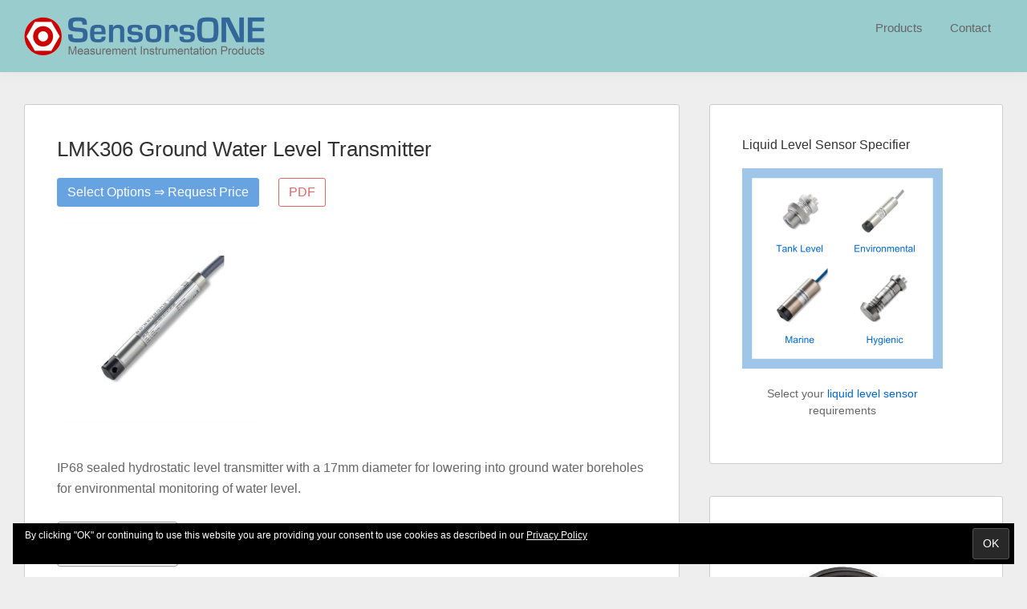

--- FILE ---
content_type: text/html; charset=UTF-8
request_url: https://www.sensorsone.com/lmk306-ground-water-level-transmitter/
body_size: 22485
content:
<!DOCTYPE html>
<html lang="en-US">
<head >
<meta charset="UTF-8" />
<script>
var gform;gform||(document.addEventListener("gform_main_scripts_loaded",function(){gform.scriptsLoaded=!0}),document.addEventListener("gform/theme/scripts_loaded",function(){gform.themeScriptsLoaded=!0}),window.addEventListener("DOMContentLoaded",function(){gform.domLoaded=!0}),gform={domLoaded:!1,scriptsLoaded:!1,themeScriptsLoaded:!1,isFormEditor:()=>"function"==typeof InitializeEditor,callIfLoaded:function(o){return!(!gform.domLoaded||!gform.scriptsLoaded||!gform.themeScriptsLoaded&&!gform.isFormEditor()||(gform.isFormEditor()&&console.warn("The use of gform.initializeOnLoaded() is deprecated in the form editor context and will be removed in Gravity Forms 3.1."),o(),0))},initializeOnLoaded:function(o){gform.callIfLoaded(o)||(document.addEventListener("gform_main_scripts_loaded",()=>{gform.scriptsLoaded=!0,gform.callIfLoaded(o)}),document.addEventListener("gform/theme/scripts_loaded",()=>{gform.themeScriptsLoaded=!0,gform.callIfLoaded(o)}),window.addEventListener("DOMContentLoaded",()=>{gform.domLoaded=!0,gform.callIfLoaded(o)}))},hooks:{action:{},filter:{}},addAction:function(o,r,e,t){gform.addHook("action",o,r,e,t)},addFilter:function(o,r,e,t){gform.addHook("filter",o,r,e,t)},doAction:function(o){gform.doHook("action",o,arguments)},applyFilters:function(o){return gform.doHook("filter",o,arguments)},removeAction:function(o,r){gform.removeHook("action",o,r)},removeFilter:function(o,r,e){gform.removeHook("filter",o,r,e)},addHook:function(o,r,e,t,n){null==gform.hooks[o][r]&&(gform.hooks[o][r]=[]);var d=gform.hooks[o][r];null==n&&(n=r+"_"+d.length),gform.hooks[o][r].push({tag:n,callable:e,priority:t=null==t?10:t})},doHook:function(r,o,e){var t;if(e=Array.prototype.slice.call(e,1),null!=gform.hooks[r][o]&&((o=gform.hooks[r][o]).sort(function(o,r){return o.priority-r.priority}),o.forEach(function(o){"function"!=typeof(t=o.callable)&&(t=window[t]),"action"==r?t.apply(null,e):e[0]=t.apply(null,e)})),"filter"==r)return e[0]},removeHook:function(o,r,t,n){var e;null!=gform.hooks[o][r]&&(e=(e=gform.hooks[o][r]).filter(function(o,r,e){return!!(null!=n&&n!=o.tag||null!=t&&t!=o.priority)}),gform.hooks[o][r]=e)}});
</script>

<meta name="viewport" content="width=device-width, initial-scale=1" />
<title>LMK306 Ground Water Level Transmitter</title>
<meta name='robots' content='max-image-preview:large' />
<link rel='dns-prefetch' href='//www.sensorsone.com' />
<link rel="alternate" type="application/rss+xml" title="SensorsONE &raquo; Feed" href="https://www.sensorsone.com/feed/" />
<link rel="alternate" type="application/rss+xml" title="SensorsONE &raquo; Comments Feed" href="https://www.sensorsone.com/comments/feed/" />
<link rel="alternate" title="oEmbed (JSON)" type="application/json+oembed" href="https://www.sensorsone.com/wp-json/oembed/1.0/embed?url=https%3A%2F%2Fwww.sensorsone.com%2Flmk306-ground-water-level-transmitter%2F" />
<link rel="alternate" title="oEmbed (XML)" type="text/xml+oembed" href="https://www.sensorsone.com/wp-json/oembed/1.0/embed?url=https%3A%2F%2Fwww.sensorsone.com%2Flmk306-ground-water-level-transmitter%2F&#038;format=xml" />
<link rel="canonical" href="https://www.sensorsone.com/lmk306-ground-water-level-transmitter/" />
<!-- Genesis Open Graph -->
<meta property="og:title" content="LMK306 Ground Water Level Transmitter" />
<meta property="og:type" content="article" />
<meta property="og:url" content="https://www.sensorsone.com/lmk306-ground-water-level-transmitter/" />
<meta property="og:image" content="https://www.sensorsone.com/wp-content/uploads/2013/10/LMK306.jpg" />
<meta property="og:image:width" content="500" />
<meta property="og:image:height" content="500" />
<style id='wp-img-auto-sizes-contain-inline-css'>
img:is([sizes=auto i],[sizes^="auto," i]){contain-intrinsic-size:3000px 1500px}
/*# sourceURL=wp-img-auto-sizes-contain-inline-css */
</style>
<link rel='stylesheet' id='genesis-sample-css' href='https://www.sensorsone.com/wp-content/themes/genesis-sample/style.css?ver=3.4.3' media='all' />
<style id='genesis-sample-inline-css'>


		a,
		.entry-title a:focus,
		.entry-title a:hover,
		.genesis-nav-menu a:focus,
		.genesis-nav-menu a:hover,
		.genesis-nav-menu .current-menu-item > a,
		.genesis-nav-menu .sub-menu .current-menu-item > a:focus,
		.genesis-nav-menu .sub-menu .current-menu-item > a:hover,
		.menu-toggle:focus,
		.menu-toggle:hover,
		.sub-menu-toggle:focus,
		.sub-menu-toggle:hover {
			color: #0066cc;
		}

		

		button:focus,
		button:hover,
		input[type="button"]:focus,
		input[type="button"]:hover,
		input[type="reset"]:focus,
		input[type="reset"]:hover,
		input[type="submit"]:focus,
		input[type="submit"]:hover,
		input[type="reset"]:focus,
		input[type="reset"]:hover,
		input[type="submit"]:focus,
		input[type="submit"]:hover,
		.site-container div.wpforms-container-full .wpforms-form input[type="submit"]:focus,
		.site-container div.wpforms-container-full .wpforms-form input[type="submit"]:hover,
		.site-container div.wpforms-container-full .wpforms-form button[type="submit"]:focus,
		.site-container div.wpforms-container-full .wpforms-form button[type="submit"]:hover,
		.button:focus,
		.button:hover {
			background-color: #0066cc;
			color: #ffffff;
		}

		@media only screen and (min-width: 960px) {
			.genesis-nav-menu > .menu-highlight > a:hover,
			.genesis-nav-menu > .menu-highlight > a:focus,
			.genesis-nav-menu > .menu-highlight.current-menu-item > a {
				background-color: #0066cc;
				color: #ffffff;
			}
		}
		
		.wp-custom-logo .site-container .custom-logo-link {
			aspect-ratio: 300/80;
		}
		
		.wp-custom-logo .site-container .title-area {
			max-width: 300px;
		}
		
/*# sourceURL=genesis-sample-inline-css */
</style>
<style id='wp-emoji-styles-inline-css'>

	img.wp-smiley, img.emoji {
		display: inline !important;
		border: none !important;
		box-shadow: none !important;
		height: 1em !important;
		width: 1em !important;
		margin: 0 0.07em !important;
		vertical-align: -0.1em !important;
		background: none !important;
		padding: 0 !important;
	}
/*# sourceURL=wp-emoji-styles-inline-css */
</style>
<style id='wp-block-library-inline-css'>
:root{--wp-block-synced-color:#7a00df;--wp-block-synced-color--rgb:122,0,223;--wp-bound-block-color:var(--wp-block-synced-color);--wp-editor-canvas-background:#ddd;--wp-admin-theme-color:#007cba;--wp-admin-theme-color--rgb:0,124,186;--wp-admin-theme-color-darker-10:#006ba1;--wp-admin-theme-color-darker-10--rgb:0,107,160.5;--wp-admin-theme-color-darker-20:#005a87;--wp-admin-theme-color-darker-20--rgb:0,90,135;--wp-admin-border-width-focus:2px}@media (min-resolution:192dpi){:root{--wp-admin-border-width-focus:1.5px}}.wp-element-button{cursor:pointer}:root .has-very-light-gray-background-color{background-color:#eee}:root .has-very-dark-gray-background-color{background-color:#313131}:root .has-very-light-gray-color{color:#eee}:root .has-very-dark-gray-color{color:#313131}:root .has-vivid-green-cyan-to-vivid-cyan-blue-gradient-background{background:linear-gradient(135deg,#00d084,#0693e3)}:root .has-purple-crush-gradient-background{background:linear-gradient(135deg,#34e2e4,#4721fb 50%,#ab1dfe)}:root .has-hazy-dawn-gradient-background{background:linear-gradient(135deg,#faaca8,#dad0ec)}:root .has-subdued-olive-gradient-background{background:linear-gradient(135deg,#fafae1,#67a671)}:root .has-atomic-cream-gradient-background{background:linear-gradient(135deg,#fdd79a,#004a59)}:root .has-nightshade-gradient-background{background:linear-gradient(135deg,#330968,#31cdcf)}:root .has-midnight-gradient-background{background:linear-gradient(135deg,#020381,#2874fc)}:root{--wp--preset--font-size--normal:16px;--wp--preset--font-size--huge:42px}.has-regular-font-size{font-size:1em}.has-larger-font-size{font-size:2.625em}.has-normal-font-size{font-size:var(--wp--preset--font-size--normal)}.has-huge-font-size{font-size:var(--wp--preset--font-size--huge)}.has-text-align-center{text-align:center}.has-text-align-left{text-align:left}.has-text-align-right{text-align:right}.has-fit-text{white-space:nowrap!important}#end-resizable-editor-section{display:none}.aligncenter{clear:both}.items-justified-left{justify-content:flex-start}.items-justified-center{justify-content:center}.items-justified-right{justify-content:flex-end}.items-justified-space-between{justify-content:space-between}.screen-reader-text{border:0;clip-path:inset(50%);height:1px;margin:-1px;overflow:hidden;padding:0;position:absolute;width:1px;word-wrap:normal!important}.screen-reader-text:focus{background-color:#ddd;clip-path:none;color:#444;display:block;font-size:1em;height:auto;left:5px;line-height:normal;padding:15px 23px 14px;text-decoration:none;top:5px;width:auto;z-index:100000}html :where(.has-border-color){border-style:solid}html :where([style*=border-top-color]){border-top-style:solid}html :where([style*=border-right-color]){border-right-style:solid}html :where([style*=border-bottom-color]){border-bottom-style:solid}html :where([style*=border-left-color]){border-left-style:solid}html :where([style*=border-width]){border-style:solid}html :where([style*=border-top-width]){border-top-style:solid}html :where([style*=border-right-width]){border-right-style:solid}html :where([style*=border-bottom-width]){border-bottom-style:solid}html :where([style*=border-left-width]){border-left-style:solid}html :where(img[class*=wp-image-]){height:auto;max-width:100%}:where(figure){margin:0 0 1em}html :where(.is-position-sticky){--wp-admin--admin-bar--position-offset:var(--wp-admin--admin-bar--height,0px)}@media screen and (max-width:600px){html :where(.is-position-sticky){--wp-admin--admin-bar--position-offset:0px}}

/*# sourceURL=wp-block-library-inline-css */
</style><style id='global-styles-inline-css'>
:root{--wp--preset--aspect-ratio--square: 1;--wp--preset--aspect-ratio--4-3: 4/3;--wp--preset--aspect-ratio--3-4: 3/4;--wp--preset--aspect-ratio--3-2: 3/2;--wp--preset--aspect-ratio--2-3: 2/3;--wp--preset--aspect-ratio--16-9: 16/9;--wp--preset--aspect-ratio--9-16: 9/16;--wp--preset--color--black: #000000;--wp--preset--color--cyan-bluish-gray: #abb8c3;--wp--preset--color--white: #ffffff;--wp--preset--color--pale-pink: #f78da7;--wp--preset--color--vivid-red: #cf2e2e;--wp--preset--color--luminous-vivid-orange: #ff6900;--wp--preset--color--luminous-vivid-amber: #fcb900;--wp--preset--color--light-green-cyan: #7bdcb5;--wp--preset--color--vivid-green-cyan: #00d084;--wp--preset--color--pale-cyan-blue: #8ed1fc;--wp--preset--color--vivid-cyan-blue: #0693e3;--wp--preset--color--vivid-purple: #9b51e0;--wp--preset--color--theme-primary: #0066cc;--wp--preset--color--theme-secondary: #0066cc;--wp--preset--gradient--vivid-cyan-blue-to-vivid-purple: linear-gradient(135deg,rgb(6,147,227) 0%,rgb(155,81,224) 100%);--wp--preset--gradient--light-green-cyan-to-vivid-green-cyan: linear-gradient(135deg,rgb(122,220,180) 0%,rgb(0,208,130) 100%);--wp--preset--gradient--luminous-vivid-amber-to-luminous-vivid-orange: linear-gradient(135deg,rgb(252,185,0) 0%,rgb(255,105,0) 100%);--wp--preset--gradient--luminous-vivid-orange-to-vivid-red: linear-gradient(135deg,rgb(255,105,0) 0%,rgb(207,46,46) 100%);--wp--preset--gradient--very-light-gray-to-cyan-bluish-gray: linear-gradient(135deg,rgb(238,238,238) 0%,rgb(169,184,195) 100%);--wp--preset--gradient--cool-to-warm-spectrum: linear-gradient(135deg,rgb(74,234,220) 0%,rgb(151,120,209) 20%,rgb(207,42,186) 40%,rgb(238,44,130) 60%,rgb(251,105,98) 80%,rgb(254,248,76) 100%);--wp--preset--gradient--blush-light-purple: linear-gradient(135deg,rgb(255,206,236) 0%,rgb(152,150,240) 100%);--wp--preset--gradient--blush-bordeaux: linear-gradient(135deg,rgb(254,205,165) 0%,rgb(254,45,45) 50%,rgb(107,0,62) 100%);--wp--preset--gradient--luminous-dusk: linear-gradient(135deg,rgb(255,203,112) 0%,rgb(199,81,192) 50%,rgb(65,88,208) 100%);--wp--preset--gradient--pale-ocean: linear-gradient(135deg,rgb(255,245,203) 0%,rgb(182,227,212) 50%,rgb(51,167,181) 100%);--wp--preset--gradient--electric-grass: linear-gradient(135deg,rgb(202,248,128) 0%,rgb(113,206,126) 100%);--wp--preset--gradient--midnight: linear-gradient(135deg,rgb(2,3,129) 0%,rgb(40,116,252) 100%);--wp--preset--font-size--small: 12px;--wp--preset--font-size--medium: 20px;--wp--preset--font-size--large: 20px;--wp--preset--font-size--x-large: 42px;--wp--preset--font-size--normal: 18px;--wp--preset--font-size--larger: 24px;--wp--preset--spacing--20: 0.44rem;--wp--preset--spacing--30: 0.67rem;--wp--preset--spacing--40: 1rem;--wp--preset--spacing--50: 1.5rem;--wp--preset--spacing--60: 2.25rem;--wp--preset--spacing--70: 3.38rem;--wp--preset--spacing--80: 5.06rem;--wp--preset--shadow--natural: 6px 6px 9px rgba(0, 0, 0, 0.2);--wp--preset--shadow--deep: 12px 12px 50px rgba(0, 0, 0, 0.4);--wp--preset--shadow--sharp: 6px 6px 0px rgba(0, 0, 0, 0.2);--wp--preset--shadow--outlined: 6px 6px 0px -3px rgb(255, 255, 255), 6px 6px rgb(0, 0, 0);--wp--preset--shadow--crisp: 6px 6px 0px rgb(0, 0, 0);}:where(.is-layout-flex){gap: 0.5em;}:where(.is-layout-grid){gap: 0.5em;}body .is-layout-flex{display: flex;}.is-layout-flex{flex-wrap: wrap;align-items: center;}.is-layout-flex > :is(*, div){margin: 0;}body .is-layout-grid{display: grid;}.is-layout-grid > :is(*, div){margin: 0;}:where(.wp-block-columns.is-layout-flex){gap: 2em;}:where(.wp-block-columns.is-layout-grid){gap: 2em;}:where(.wp-block-post-template.is-layout-flex){gap: 1.25em;}:where(.wp-block-post-template.is-layout-grid){gap: 1.25em;}.has-black-color{color: var(--wp--preset--color--black) !important;}.has-cyan-bluish-gray-color{color: var(--wp--preset--color--cyan-bluish-gray) !important;}.has-white-color{color: var(--wp--preset--color--white) !important;}.has-pale-pink-color{color: var(--wp--preset--color--pale-pink) !important;}.has-vivid-red-color{color: var(--wp--preset--color--vivid-red) !important;}.has-luminous-vivid-orange-color{color: var(--wp--preset--color--luminous-vivid-orange) !important;}.has-luminous-vivid-amber-color{color: var(--wp--preset--color--luminous-vivid-amber) !important;}.has-light-green-cyan-color{color: var(--wp--preset--color--light-green-cyan) !important;}.has-vivid-green-cyan-color{color: var(--wp--preset--color--vivid-green-cyan) !important;}.has-pale-cyan-blue-color{color: var(--wp--preset--color--pale-cyan-blue) !important;}.has-vivid-cyan-blue-color{color: var(--wp--preset--color--vivid-cyan-blue) !important;}.has-vivid-purple-color{color: var(--wp--preset--color--vivid-purple) !important;}.has-black-background-color{background-color: var(--wp--preset--color--black) !important;}.has-cyan-bluish-gray-background-color{background-color: var(--wp--preset--color--cyan-bluish-gray) !important;}.has-white-background-color{background-color: var(--wp--preset--color--white) !important;}.has-pale-pink-background-color{background-color: var(--wp--preset--color--pale-pink) !important;}.has-vivid-red-background-color{background-color: var(--wp--preset--color--vivid-red) !important;}.has-luminous-vivid-orange-background-color{background-color: var(--wp--preset--color--luminous-vivid-orange) !important;}.has-luminous-vivid-amber-background-color{background-color: var(--wp--preset--color--luminous-vivid-amber) !important;}.has-light-green-cyan-background-color{background-color: var(--wp--preset--color--light-green-cyan) !important;}.has-vivid-green-cyan-background-color{background-color: var(--wp--preset--color--vivid-green-cyan) !important;}.has-pale-cyan-blue-background-color{background-color: var(--wp--preset--color--pale-cyan-blue) !important;}.has-vivid-cyan-blue-background-color{background-color: var(--wp--preset--color--vivid-cyan-blue) !important;}.has-vivid-purple-background-color{background-color: var(--wp--preset--color--vivid-purple) !important;}.has-black-border-color{border-color: var(--wp--preset--color--black) !important;}.has-cyan-bluish-gray-border-color{border-color: var(--wp--preset--color--cyan-bluish-gray) !important;}.has-white-border-color{border-color: var(--wp--preset--color--white) !important;}.has-pale-pink-border-color{border-color: var(--wp--preset--color--pale-pink) !important;}.has-vivid-red-border-color{border-color: var(--wp--preset--color--vivid-red) !important;}.has-luminous-vivid-orange-border-color{border-color: var(--wp--preset--color--luminous-vivid-orange) !important;}.has-luminous-vivid-amber-border-color{border-color: var(--wp--preset--color--luminous-vivid-amber) !important;}.has-light-green-cyan-border-color{border-color: var(--wp--preset--color--light-green-cyan) !important;}.has-vivid-green-cyan-border-color{border-color: var(--wp--preset--color--vivid-green-cyan) !important;}.has-pale-cyan-blue-border-color{border-color: var(--wp--preset--color--pale-cyan-blue) !important;}.has-vivid-cyan-blue-border-color{border-color: var(--wp--preset--color--vivid-cyan-blue) !important;}.has-vivid-purple-border-color{border-color: var(--wp--preset--color--vivid-purple) !important;}.has-vivid-cyan-blue-to-vivid-purple-gradient-background{background: var(--wp--preset--gradient--vivid-cyan-blue-to-vivid-purple) !important;}.has-light-green-cyan-to-vivid-green-cyan-gradient-background{background: var(--wp--preset--gradient--light-green-cyan-to-vivid-green-cyan) !important;}.has-luminous-vivid-amber-to-luminous-vivid-orange-gradient-background{background: var(--wp--preset--gradient--luminous-vivid-amber-to-luminous-vivid-orange) !important;}.has-luminous-vivid-orange-to-vivid-red-gradient-background{background: var(--wp--preset--gradient--luminous-vivid-orange-to-vivid-red) !important;}.has-very-light-gray-to-cyan-bluish-gray-gradient-background{background: var(--wp--preset--gradient--very-light-gray-to-cyan-bluish-gray) !important;}.has-cool-to-warm-spectrum-gradient-background{background: var(--wp--preset--gradient--cool-to-warm-spectrum) !important;}.has-blush-light-purple-gradient-background{background: var(--wp--preset--gradient--blush-light-purple) !important;}.has-blush-bordeaux-gradient-background{background: var(--wp--preset--gradient--blush-bordeaux) !important;}.has-luminous-dusk-gradient-background{background: var(--wp--preset--gradient--luminous-dusk) !important;}.has-pale-ocean-gradient-background{background: var(--wp--preset--gradient--pale-ocean) !important;}.has-electric-grass-gradient-background{background: var(--wp--preset--gradient--electric-grass) !important;}.has-midnight-gradient-background{background: var(--wp--preset--gradient--midnight) !important;}.has-small-font-size{font-size: var(--wp--preset--font-size--small) !important;}.has-medium-font-size{font-size: var(--wp--preset--font-size--medium) !important;}.has-large-font-size{font-size: var(--wp--preset--font-size--large) !important;}.has-x-large-font-size{font-size: var(--wp--preset--font-size--x-large) !important;}
/*# sourceURL=global-styles-inline-css */
</style>

<style id='classic-theme-styles-inline-css'>
/*! This file is auto-generated */
.wp-block-button__link{color:#fff;background-color:#32373c;border-radius:9999px;box-shadow:none;text-decoration:none;padding:calc(.667em + 2px) calc(1.333em + 2px);font-size:1.125em}.wp-block-file__button{background:#32373c;color:#fff;text-decoration:none}
/*# sourceURL=/wp-includes/css/classic-themes.min.css */
</style>
<link rel='stylesheet' id='gravity_forms_theme_reset-css' href='https://www.sensorsone.com/wp-content/plugins/gravityforms/assets/css/dist/gravity-forms-theme-reset.min.css?ver=2.9.25' media='all' />
<link rel='stylesheet' id='gravity_forms_theme_foundation-css' href='https://www.sensorsone.com/wp-content/plugins/gravityforms/assets/css/dist/gravity-forms-theme-foundation.min.css?ver=2.9.25' media='all' />
<link rel='stylesheet' id='gravity_forms_theme_framework-css' href='https://www.sensorsone.com/wp-content/plugins/gravityforms/assets/css/dist/gravity-forms-theme-framework.min.css?ver=2.9.25' media='all' />
<link rel='stylesheet' id='gravity_forms_orbital_theme-css' href='https://www.sensorsone.com/wp-content/plugins/gravityforms/assets/css/dist/gravity-forms-orbital-theme.min.css?ver=2.9.25' media='all' />
<link rel='stylesheet' id='s1-genesis-sample-theme-custom-style-css' href='https://www.sensorsone.com/wp-content/plugins/s1-custom-styles/s1-genesis-sample-theme-custom-style.css?ver=2.18' media='all' />
<link rel='stylesheet' id='s1-general-custom-style-css' href='https://www.sensorsone.com/wp-content/plugins/s1-custom-styles/s1-general-custom-style.css?ver=2.44' media='all' />
<link rel='stylesheet' id='searchandfilter-css' href='https://www.sensorsone.com/wp-content/plugins/search-filter/style.css?ver=1' media='all' />
<link rel='stylesheet' id='ez-toc-css' href='https://www.sensorsone.com/wp-content/plugins/easy-table-of-contents/assets/css/screen.min.css?ver=2.0.80' media='all' />
<style id='ez-toc-inline-css'>
div#ez-toc-container .ez-toc-title {font-size: 95%;}div#ez-toc-container .ez-toc-title {font-weight: 600;}div#ez-toc-container ul li , div#ez-toc-container ul li a {font-size: 95%;}div#ez-toc-container ul li , div#ez-toc-container ul li a {font-weight: 500;}div#ez-toc-container nav ul ul li {font-size: 90%;}div#ez-toc-container {background: #fff;border: 1px solid #999999;}div#ez-toc-container p.ez-toc-title , #ez-toc-container .ez_toc_custom_title_icon , #ez-toc-container .ez_toc_custom_toc_icon {color: #666666;}div#ez-toc-container ul.ez-toc-list a {color: #0066cc;}div#ez-toc-container ul.ez-toc-list a:hover {color: #0066cc;}div#ez-toc-container ul.ez-toc-list a:visited {color: #0066cc;}.ez-toc-counter nav ul li a::before {color: ;}.ez-toc-box-title {font-weight: bold; margin-bottom: 10px; text-align: center; text-transform: uppercase; letter-spacing: 1px; color: #666; padding-bottom: 5px;position:absolute;top:-4%;left:5%;background-color: inherit;transition: top 0.3s ease;}.ez-toc-box-title.toc-closed {top:-25%;}
/*# sourceURL=ez-toc-inline-css */
</style>
<link rel='stylesheet' id='dashicons-css' href='https://www.sensorsone.com/wp-includes/css/dashicons.min.css?ver=6.9' media='all' />
<link rel='stylesheet' id='genesis-sample-gutenberg-css' href='https://www.sensorsone.com/wp-content/themes/genesis-sample/lib/gutenberg/front-end.css?ver=3.4.3' media='all' />
<style id='genesis-sample-gutenberg-inline-css'>
.gb-block-post-grid .gb-post-grid-items h2 a:hover {
	color: #0066cc;
}

.site-container .wp-block-button .wp-block-button__link {
	background-color: #0066cc;
}

.wp-block-button .wp-block-button__link:not(.has-background),
.wp-block-button .wp-block-button__link:not(.has-background):focus,
.wp-block-button .wp-block-button__link:not(.has-background):hover {
	color: #ffffff;
}

.site-container .wp-block-button.is-style-outline .wp-block-button__link {
	color: #0066cc;
}

.site-container .wp-block-button.is-style-outline .wp-block-button__link:focus,
.site-container .wp-block-button.is-style-outline .wp-block-button__link:hover {
	color: #2389ef;
}		.site-container .has-small-font-size {
			font-size: 12px;
		}		.site-container .has-normal-font-size {
			font-size: 18px;
		}		.site-container .has-large-font-size {
			font-size: 20px;
		}		.site-container .has-larger-font-size {
			font-size: 24px;
		}		.site-container .has-theme-primary-color,
		.site-container .wp-block-button .wp-block-button__link.has-theme-primary-color,
		.site-container .wp-block-button.is-style-outline .wp-block-button__link.has-theme-primary-color {
			color: #0066cc;
		}

		.site-container .has-theme-primary-background-color,
		.site-container .wp-block-button .wp-block-button__link.has-theme-primary-background-color,
		.site-container .wp-block-pullquote.is-style-solid-color.has-theme-primary-background-color {
			background-color: #0066cc;
		}		.site-container .has-theme-secondary-color,
		.site-container .wp-block-button .wp-block-button__link.has-theme-secondary-color,
		.site-container .wp-block-button.is-style-outline .wp-block-button__link.has-theme-secondary-color {
			color: #0066cc;
		}

		.site-container .has-theme-secondary-background-color,
		.site-container .wp-block-button .wp-block-button__link.has-theme-secondary-background-color,
		.site-container .wp-block-pullquote.is-style-solid-color.has-theme-secondary-background-color {
			background-color: #0066cc;
		}
/*# sourceURL=genesis-sample-gutenberg-inline-css */
</style>
<script src="https://www.sensorsone.com/wp-includes/js/jquery/jquery.min.js?ver=3.7.1" id="jquery-core-js"></script>
<script src="https://www.sensorsone.com/wp-includes/js/jquery/jquery-migrate.min.js?ver=3.4.1" id="jquery-migrate-js"></script>
<script defer='defer' src="https://www.sensorsone.com/wp-content/plugins/gravityforms/js/jquery.json.min.js?ver=2.9.25" id="gform_json-js"></script>
<script id="gform_gravityforms-js-extra">
var gf_global = {"gf_currency_config":{"name":"Pound Sterling","symbol_left":"&#163;","symbol_right":"","symbol_padding":" ","thousand_separator":",","decimal_separator":".","decimals":2,"code":"GBP"},"base_url":"https://www.sensorsone.com/wp-content/plugins/gravityforms","number_formats":[],"spinnerUrl":"https://www.sensorsone.com/wp-content/plugins/gravityforms/images/spinner.svg","version_hash":"5ac8a31c93fb538d8fe6692366eeeb63","strings":{"newRowAdded":"New row added.","rowRemoved":"Row removed","formSaved":"The form has been saved.  The content contains the link to return and complete the form."}};
var gform_i18n = {"datepicker":{"days":{"monday":"Mo","tuesday":"Tu","wednesday":"We","thursday":"Th","friday":"Fr","saturday":"Sa","sunday":"Su"},"months":{"january":"January","february":"February","march":"March","april":"April","may":"May","june":"June","july":"July","august":"August","september":"September","october":"October","november":"November","december":"December"},"firstDay":1,"iconText":"Select date"}};
var gf_legacy_multi = {"49":""};
var gform_gravityforms = {"strings":{"invalid_file_extension":"This type of file is not allowed. Must be one of the following:","delete_file":"Delete this file","in_progress":"in progress","file_exceeds_limit":"File exceeds size limit","illegal_extension":"This type of file is not allowed.","max_reached":"Maximum number of files reached","unknown_error":"There was a problem while saving the file on the server","currently_uploading":"Please wait for the uploading to complete","cancel":"Cancel","cancel_upload":"Cancel this upload","cancelled":"Cancelled","error":"Error","message":"Message"},"vars":{"images_url":"https://www.sensorsone.com/wp-content/plugins/gravityforms/images"}};
//# sourceURL=gform_gravityforms-js-extra
</script>
<script id="gform_gravityforms-js-before">

//# sourceURL=gform_gravityforms-js-before
</script>
<script defer='defer' src="https://www.sensorsone.com/wp-content/plugins/gravityforms/js/gravityforms.min.js?ver=2.9.25" id="gform_gravityforms-js"></script>
<script defer='defer' src="https://www.sensorsone.com/wp-content/plugins/gravityforms/assets/js/dist/utils.min.js?ver=48a3755090e76a154853db28fc254681" id="gform_gravityforms_utils-js"></script>
<link rel="https://api.w.org/" href="https://www.sensorsone.com/wp-json/" /><link rel="alternate" title="JSON" type="application/json" href="https://www.sensorsone.com/wp-json/wp/v2/posts/9562" /><link rel="EditURI" type="application/rsd+xml" title="RSD" href="https://www.sensorsone.com/xmlrpc.php?rsd" />

<!-- Global site tag (gtag.js) - Google Analytics -->
<script async src='https://www.googletagmanager.com/gtag/js?id=G-3KCB8ZQRLX'></script>
<script>
	window.dataLayer = window.dataLayer || [];
	function gtag(){dataLayer.push(arguments);}
	gtag('js', new Date());

	gtag('config', 'G-3KCB8ZQRLX', {
	  'content_group': 'Product Configurators', 
	  's1_content_section': 'Product Configurators', 
	  's1_content_update': 'Static',
	  's1_content_level': 'Standard'
	});
</script>
	
<meta name="description" content="IP68 sealed hydrostatic level transmitter with a 17mm diameter for lowering into ground water boreholes for environmental monitoring of water level." /><meta name="theme-color" content="#99cccd"><link rel="icon" href="https://www.sensorsone.com/wp-content/uploads/2020/08/cropped-s1-icon-32x32.png" sizes="32x32" />
<link rel="icon" href="https://www.sensorsone.com/wp-content/uploads/2020/08/cropped-s1-icon-192x192.png" sizes="192x192" />
<link rel="apple-touch-icon" href="https://www.sensorsone.com/wp-content/uploads/2020/08/cropped-s1-icon-180x180.png" />
<meta name="msapplication-TileImage" content="https://www.sensorsone.com/wp-content/uploads/2020/08/cropped-s1-icon-270x270.png" />
		<style id="wp-custom-css">
			/*
You can add your own CSS here.

Click the help icon above to learn more.
*/
		</style>
		<link rel='stylesheet' id='eu-cookie-law-style-css' href='https://www.sensorsone.com/wp-content/plugins/jetpack/modules/widgets/eu-cookie-law/style.css?ver=15.4' media='all' />
</head>
<body class="wp-singular post-template-default single single-post postid-9562 single-format-standard wp-custom-logo wp-embed-responsive wp-theme-genesis wp-child-theme-genesis-sample header-image header-full-width content-sidebar genesis-breadcrumbs-hidden genesis-singular-image-hidden genesis-footer-widgets-hidden no-js has-no-blocks" itemscope itemtype="https://schema.org/WebPage">	<script>
	//<![CDATA[
	(function(){
		var c = document.body.classList;
		c.remove( 'no-js' );
		c.add( 'js' );
	})();
	//]]>
	</script>
	<div class="site-container"><ul class="genesis-skip-link"><li><a href="#genesis-nav-primary" class="screen-reader-shortcut"> Skip to primary navigation</a></li><li><a href="#genesis-content" class="screen-reader-shortcut"> Skip to main content</a></li><li><a href="#genesis-sidebar-primary" class="screen-reader-shortcut"> Skip to primary sidebar</a></li></ul><header class="site-header" itemscope itemtype="https://schema.org/WPHeader"><div class="wrap"><div class="title-area"><a href="https://www.sensorsone.com/" class="custom-logo-link" rel="home"><img width="600" height="160" src="https://www.sensorsone.com/wp-content/uploads/2016/06/s1-header.png" class="custom-logo" alt="SensorsONE" decoding="async" srcset="https://www.sensorsone.com/wp-content/uploads/2016/06/s1-header.png 600w, https://www.sensorsone.com/wp-content/uploads/2016/06/s1-header-100x27.png 100w, https://www.sensorsone.com/wp-content/uploads/2016/06/s1-header-250x67.png 250w, https://www.sensorsone.com/wp-content/uploads/2016/06/s1-header-400x107.png 400w" sizes="(max-width: 600px) 100vw, 600px" /></a><p class="site-title" itemprop="headline">SensorsONE</p></div><nav class="nav-primary" aria-label="Main" itemscope itemtype="https://schema.org/SiteNavigationElement" id="genesis-nav-primary"><div class="wrap"><ul id="menu-top-menubar" class="menu genesis-nav-menu menu-primary js-superfish"><li id="menu-item-43718" class="menu-item menu-item-type-post_type menu-item-object-page menu-item-43718"><a href="https://www.sensorsone.com/products/" title="Browse our range of products" itemprop="url"><span itemprop="name">Products</span></a></li>
<li id="menu-item-19531" class="menu-item menu-item-type-post_type menu-item-object-page menu-item-19531"><a href="https://www.sensorsone.com/contact/" title="Contact us with your enquiry" itemprop="url"><span itemprop="name">Contact</span></a></li>
</ul></div></nav></div></header><div class="site-inner"><div class="content-sidebar-wrap"><main class="content" id="genesis-content"><article class="post-9562 post type-post status-publish format-standard has-post-thumbnail category-products category-sensor-products tag-bd-sensors tag-ceramic tag-hydrostatic tag-liquid-level tag-liquid-level-sensors tag-lmk306 tag-miniature tag-product-configurators tag-signal-4-20ma tag-submersible tag-thick-film tag-water-level entry" aria-label="LMK306 Ground Water Level Transmitter" itemscope itemtype="https://schema.org/CreativeWork"><header class="entry-header"><h1 class="entry-title" itemprop="headline">LMK306 Ground Water Level Transmitter</h1>
</header>		<a href="#quote-form" class="s1-blue-jump-button" onclick="gtag('event', 'cta_click_s1', {'event_category': 'cta links', 'event_label': 'configurator quote jumplink below title'});">Select Options &rArr; Request Price</a>	
		<a href="#rel-docs" class="s1-red-border-jump-button" onclick="gtag('event', 'cta_click_s1', {'event_category': 'cta links', 'event_label': 'configurator pdf jumplink below title'});">PDF</a>
	<div class="entry-content" itemprop="text"><p><img decoding="async" class="alignnone size-medium wp-image-9564" src="https://www.sensorsone.com/wp-content/uploads/2013/10/LMK306-250x250.jpg" alt="LMK306 Ground Water Level Transmitter" width="250" height="250" srcset="https://www.sensorsone.com/wp-content/uploads/2013/10/LMK306-250x250.jpg 250w, https://www.sensorsone.com/wp-content/uploads/2013/10/LMK306-100x100.jpg 100w, https://www.sensorsone.com/wp-content/uploads/2013/10/LMK306-400x400.jpg 400w, https://www.sensorsone.com/wp-content/uploads/2013/10/LMK306.jpg 500w" sizes="(max-width: 250px) 100vw, 250px" /></p>
<p>IP68 sealed hydrostatic level transmitter with a 17mm diameter for lowering into ground water boreholes for environmental monitoring of water level.</p>
<div id="ez-toc-container" class="ez-toc-v2_0_80 counter-hierarchy ez-toc-counter ez-toc-custom ez-toc-container-direction">
<div class="ez-toc-title-container">
<p class="ez-toc-title ez-toc-toggle" style="cursor:pointer">Contents</p>
<span class="ez-toc-title-toggle"><a href="#" class="ez-toc-pull-right ez-toc-btn ez-toc-btn-xs ez-toc-btn-default ez-toc-toggle" aria-label="Toggle Table of Content"><span class="ez-toc-js-icon-con"><span class=""><span class="eztoc-hide" style="display:none;">Toggle</span><span class="ez-toc-icon-toggle-span"><svg style="fill: #666666;color:#666666" xmlns="http://www.w3.org/2000/svg" class="list-377408" width="20px" height="20px" viewBox="0 0 24 24" fill="none"><path d="M6 6H4v2h2V6zm14 0H8v2h12V6zM4 11h2v2H4v-2zm16 0H8v2h12v-2zM4 16h2v2H4v-2zm16 0H8v2h12v-2z" fill="currentColor"></path></svg><svg style="fill: #666666;color:#666666" class="arrow-unsorted-368013" xmlns="http://www.w3.org/2000/svg" width="10px" height="10px" viewBox="0 0 24 24" version="1.2" baseProfile="tiny"><path d="M18.2 9.3l-6.2-6.3-6.2 6.3c-.2.2-.3.4-.3.7s.1.5.3.7c.2.2.4.3.7.3h11c.3 0 .5-.1.7-.3.2-.2.3-.5.3-.7s-.1-.5-.3-.7zM5.8 14.7l6.2 6.3 6.2-6.3c.2-.2.3-.5.3-.7s-.1-.5-.3-.7c-.2-.2-.4-.3-.7-.3h-11c-.3 0-.5.1-.7.3-.2.2-.3.5-.3.7s.1.5.3.7z"/></svg></span></span></span></a></span></div>
<nav><ul class='ez-toc-list ez-toc-list-level-1 eztoc-toggle-hide-by-default' ><li class='ez-toc-page-1 ez-toc-heading-level-2'><a class="ez-toc-link ez-toc-heading-1" href="#product-parameters" >Product Parameters</a></li><li class='ez-toc-page-1 ez-toc-heading-level-2'><a class="ez-toc-link ez-toc-heading-2" href="#product-description" >Product Description</a></li><li class='ez-toc-page-1 ez-toc-heading-level-2'><a class="ez-toc-link ez-toc-heading-3" href="#product-help" >Product Help</a><ul class='ez-toc-list-level-3' ><li class='ez-toc-heading-level-3'><a class="ez-toc-link ez-toc-heading-4" href="#20mm-diameter-with-1-5-volt-output" >20mm diameter with 1-5 volt output</a></li><li class='ez-toc-page-1 ez-toc-heading-level-3'><a class="ez-toc-link ez-toc-heading-5" href="#water-well-to-75m-depth-limited-to-%e2%88%8520mm" >Water well to 75m depth limited to ∅20mm</a></li></ul></li><li class='ez-toc-page-1 ez-toc-heading-level-2'><a class="ez-toc-link ez-toc-heading-6" href="#related-documents" >Related Documents</a><ul class='ez-toc-list-level-3' ><li class='ez-toc-heading-level-3'><a class="ez-toc-link ez-toc-heading-7" href="#specification-data-sheet" >Specification data sheet</a></li></ul></li></ul></nav></div>
<h2><span class="ez-toc-section" id="product-parameters"></span>Product Parameters<span class="ez-toc-section-end"></span></h2>
<ul>
<li>Liquid Level ranges: from 6 to 200 mH2Og</li>
<li>Accuracy: ±0.5% FS BSL</li>
<li>Output Signal: 4 to 20mA current output</li>
<li>Electrical Connection: PUR, PVC or FEP cable</li>
<li>Pressure Connection: Flush diaphragm or protective cap</li>
<li>Dimensions: 17 mm diameter</li>
<li>Weight: 100 g</li>
<li>Special Options: Aluminium termination box for vented cable with over voltage protection electronics and/or PT100 transmitter</li>
</ul>
<h2><span class="ez-toc-section" id="product-description"></span>Product Description<span class="ez-toc-section-end"></span></h2>
<p>The LMK 306 ground water level transmitter has a 316L stainless steel body with a water tight electrical connection for permanent submersion in freshwater. The sensing element is an Alumina ceramic substrate with thick film strain gauges which has high corrosion resistance properties.</p>
<p>Available in level ranges from 6 up to 200 metres of water gauge (650 ftH2O gage) with an accuracy of 0.5% full scale.</p>
<h2><span class="ez-toc-section" id="product-help"></span>Product Help<span class="ez-toc-section-end"></span></h2>
<h3><span class="ez-toc-section" id="20mm-diameter-with-1-5-volt-output"></span>20mm diameter with 1-5 volt output<span class="ez-toc-section-end"></span></h3>
<p><em>I&#8217;m looking for a submersible borehole pressure sensor with a body diameter of no more than 20 mm with a voltage o/p of 1 to 5volts?</em></p>
<p>We would suggest the LMK306 (17mm dia) which has a 4-20mA series loop output. You can easily <a href="https://www.sensorsone.com/transforming-a-2-wire-current-loop-into-a-voltage-output-signal/">convert the 4-20mA to a 1-5Vdc output with a series resistor</a>.</p>
<h3><span class="ez-toc-section" id="water-well-to-75m-depth-limited-to-%e2%88%8520mm"></span>Water well to 75m depth limited to ∅20mm<span class="ez-toc-section-end"></span></h3>
<p><em>We are looking for a pressure level sensor for installation in a water well , to a depth of 75 meters with a 4-20mA output, and the diameter dimension must be less than 20 mm?</em></p>
<p>We would suggest the LMK306 for your application which has a diameter of 17mm and is designed to be lowered into water wells.</p>
<div id="s1-lmk306-0001" class="sku_spec">
<ul>
<li>SKU ID: s1-lmk306-0001</li>
<li>Part No: 371-7501-1-2-1-1-5-2-080-000</li>
<li>Pressure Range: 0 to 75</li>
<li>Units: mH2O</li>
<li>Reference Type: Gauge / Vented (atm to +P)</li>
<li>Hidden Field: 4-20mA, 2 wire</li>
<li>Accuracy: 0.5% FS</li>
<li>Installation Type: Submersible probe with removable nose cone</li>
<li>Housing Material: Stainless Steel 316L</li>
<li>Diaphragm Material: Ceramic Al2O3 96%</li>
<li>Media Exposed Seals: FKM</li>
<li>Cable Type: PUR (70degC max)</li>
<li>Cable Length: 80</li>
<li>Cable Length Units: Metres (m)</li>
</ul>
<p>[/s1-sku-id-quote-request]</p>
<h2 id="rel-docs"><span class="ez-toc-section" id="related-documents"></span>Related Documents<span class="ez-toc-section-end"></span></h2>
<h3><span class="ez-toc-section" id="specification-data-sheet"></span>Specification data sheet<span class="ez-toc-section-end"></span></h3>
<ul>
<li><a href="https://www.sensorsone.com/wp-content/uploads/2013/10/LMK306.pdf">LMK306 pdf product data sheet</a></li>
</ul>
</div>
		<br/><h2 class="s1-page-section-break" id="quote-form">Request Product Price</h2>
		<p>Please select the options you require for the <strong>LMK306 Ground Water Level Transmitter</strong> in your application and request a quote.</p>
		
                <div class='gf_browser_chrome gform_wrapper gform-theme gform-theme--foundation gform-theme--framework gform-theme--orbital' data-form-theme='orbital' data-form-index='0' id='gform_wrapper_49' ><style>#gform_wrapper_49[data-form-index="0"].gform-theme,[data-parent-form="49_0"]{--gf-color-primary: #333333;--gf-color-primary-rgb: 51, 51, 51;--gf-color-primary-contrast: #fff;--gf-color-primary-contrast-rgb: 255, 255, 255;--gf-color-primary-darker: #010101;--gf-color-primary-lighter: #656565;--gf-color-secondary: #fff;--gf-color-secondary-rgb: 255, 255, 255;--gf-color-secondary-contrast: #666666;--gf-color-secondary-contrast-rgb: 102, 102, 102;--gf-color-secondary-darker: #F5F5F5;--gf-color-secondary-lighter: #FFFFFF;--gf-color-out-ctrl-light: rgba(102, 102, 102, 0.1);--gf-color-out-ctrl-light-rgb: 102, 102, 102;--gf-color-out-ctrl-light-darker: rgba(204, 204, 204, 0.35);--gf-color-out-ctrl-light-lighter: #F5F5F5;--gf-color-out-ctrl-dark: #666666;--gf-color-out-ctrl-dark-rgb: 102, 102, 102;--gf-color-out-ctrl-dark-darker: #666666;--gf-color-out-ctrl-dark-lighter: rgba(102, 102, 102, 0.65);--gf-color-in-ctrl: #fff;--gf-color-in-ctrl-rgb: 255, 255, 255;--gf-color-in-ctrl-contrast: #666666;--gf-color-in-ctrl-contrast-rgb: 102, 102, 102;--gf-color-in-ctrl-darker: #F5F5F5;--gf-color-in-ctrl-lighter: #FFFFFF;--gf-color-in-ctrl-primary: #0066cc;--gf-color-in-ctrl-primary-rgb: 0, 102, 204;--gf-color-in-ctrl-primary-contrast: #fff;--gf-color-in-ctrl-primary-contrast-rgb: 255, 255, 255;--gf-color-in-ctrl-primary-darker: #00349A;--gf-color-in-ctrl-primary-lighter: #3298FE;--gf-color-in-ctrl-light: rgba(102, 102, 102, 0.1);--gf-color-in-ctrl-light-rgb: 102, 102, 102;--gf-color-in-ctrl-light-darker: rgba(204, 204, 204, 0.35);--gf-color-in-ctrl-light-lighter: #F5F5F5;--gf-color-in-ctrl-dark: #666666;--gf-color-in-ctrl-dark-rgb: 102, 102, 102;--gf-color-in-ctrl-dark-darker: #666666;--gf-color-in-ctrl-dark-lighter: rgba(102, 102, 102, 0.65);--gf-radius: 3px;--gf-font-size-secondary: 16px;--gf-font-size-tertiary: 14px;--gf-icon-ctrl-number: url("data:image/svg+xml,%3Csvg width='8' height='14' viewBox='0 0 8 14' fill='none' xmlns='http://www.w3.org/2000/svg'%3E%3Cpath fill-rule='evenodd' clip-rule='evenodd' d='M4 0C4.26522 5.96046e-08 4.51957 0.105357 4.70711 0.292893L7.70711 3.29289C8.09763 3.68342 8.09763 4.31658 7.70711 4.70711C7.31658 5.09763 6.68342 5.09763 6.29289 4.70711L4 2.41421L1.70711 4.70711C1.31658 5.09763 0.683417 5.09763 0.292893 4.70711C-0.0976311 4.31658 -0.097631 3.68342 0.292893 3.29289L3.29289 0.292893C3.48043 0.105357 3.73478 0 4 0ZM0.292893 9.29289C0.683417 8.90237 1.31658 8.90237 1.70711 9.29289L4 11.5858L6.29289 9.29289C6.68342 8.90237 7.31658 8.90237 7.70711 9.29289C8.09763 9.68342 8.09763 10.3166 7.70711 10.7071L4.70711 13.7071C4.31658 14.0976 3.68342 14.0976 3.29289 13.7071L0.292893 10.7071C-0.0976311 10.3166 -0.0976311 9.68342 0.292893 9.29289Z' fill='rgba(102, 102, 102, 0.65)'/%3E%3C/svg%3E");--gf-icon-ctrl-select: url("data:image/svg+xml,%3Csvg width='10' height='6' viewBox='0 0 10 6' fill='none' xmlns='http://www.w3.org/2000/svg'%3E%3Cpath fill-rule='evenodd' clip-rule='evenodd' d='M0.292893 0.292893C0.683417 -0.097631 1.31658 -0.097631 1.70711 0.292893L5 3.58579L8.29289 0.292893C8.68342 -0.0976311 9.31658 -0.0976311 9.70711 0.292893C10.0976 0.683417 10.0976 1.31658 9.70711 1.70711L5.70711 5.70711C5.31658 6.09763 4.68342 6.09763 4.29289 5.70711L0.292893 1.70711C-0.0976311 1.31658 -0.0976311 0.683418 0.292893 0.292893Z' fill='rgba(102, 102, 102, 0.65)'/%3E%3C/svg%3E");--gf-icon-ctrl-search: url("data:image/svg+xml,%3Csvg width='640' height='640' xmlns='http://www.w3.org/2000/svg'%3E%3Cpath d='M256 128c-70.692 0-128 57.308-128 128 0 70.691 57.308 128 128 128 70.691 0 128-57.309 128-128 0-70.692-57.309-128-128-128zM64 256c0-106.039 85.961-192 192-192s192 85.961 192 192c0 41.466-13.146 79.863-35.498 111.248l154.125 154.125c12.496 12.496 12.496 32.758 0 45.254s-32.758 12.496-45.254 0L367.248 412.502C335.862 434.854 297.467 448 256 448c-106.039 0-192-85.962-192-192z' fill='rgba(102, 102, 102, 0.65)'/%3E%3C/svg%3E");--gf-label-space-y-secondary: var(--gf-label-space-y-md-secondary);--gf-ctrl-border-color: #cccccc;--gf-ctrl-size: var(--gf-ctrl-size-md);--gf-ctrl-label-color-primary: #666666;--gf-ctrl-label-color-secondary: #666666;--gf-ctrl-choice-size: var(--gf-ctrl-choice-size-md);--gf-ctrl-checkbox-check-size: var(--gf-ctrl-checkbox-check-size-md);--gf-ctrl-radio-check-size: var(--gf-ctrl-radio-check-size-md);--gf-ctrl-btn-font-size: var(--gf-ctrl-btn-font-size-md);--gf-ctrl-btn-padding-x: var(--gf-ctrl-btn-padding-x-md);--gf-ctrl-btn-size: var(--gf-ctrl-btn-size-md);--gf-ctrl-btn-border-color-secondary: #cccccc;--gf-ctrl-file-btn-bg-color-hover: #EBEBEB;--gf-field-img-choice-size: var(--gf-field-img-choice-size-md);--gf-field-img-choice-card-space: var(--gf-field-img-choice-card-space-md);--gf-field-img-choice-check-ind-size: var(--gf-field-img-choice-check-ind-size-md);--gf-field-img-choice-check-ind-icon-size: var(--gf-field-img-choice-check-ind-icon-size-md);--gf-field-pg-steps-number-color: rgba(102, 102, 102, 0.8);}</style><div id='gf_49' class='gform_anchor' tabindex='-1'></div>
                        <div class='gform_heading'>
							<p class='gform_required_legend'>&quot;<span class="gfield_required gfield_required_asterisk">*</span>&quot; indicates required fields</p>
                        </div><form method='post' enctype='multipart/form-data' target='gform_ajax_frame_49' id='gform_49'  action='/lmk306-ground-water-level-transmitter/#gf_49' data-formid='49' novalidate>
                        <div class='gform-body gform_body'><div id='gform_fields_49' class='gform_fields left_label form_sublabel_below description_below validation_below'><div id="field_49_24" class="gfield gfield--type-hidden gform_hidden field_sublabel_below gfield--no-description field_description_below field_validation_below gfield_visibility_visible"  ><div class='ginput_container ginput_container_text'><input name='input_24' id='input_49_24' type='hidden' class='gform_hidden'  aria-invalid="false" value='LMK306 Ground Water Level Transmitter' /></div></div><div id="field_49_23" class="gfield gfield--type-hidden gform_hidden field_sublabel_below gfield--no-description field_description_below field_validation_below gfield_visibility_visible"  ><div class='ginput_container ginput_container_text'><input name='input_23' id='input_49_23' type='hidden' class='gform_hidden'  aria-invalid="false" value='https://www.sensorsone.com/lmk306-ground-water-level-transmitter/' /></div></div><div id="field_49_21" class="gfield gfield--type-text gfield_contains_required field_sublabel_below gfield--no-description field_description_below field_validation_below gfield_visibility_visible"  ><label class='gfield_label gform-field-label' for='input_49_21'>Pressure Range<span class="gfield_required"><span class="gfield_required gfield_required_asterisk">*</span></span></label><div class='ginput_container ginput_container_text'><input name='input_21' id='input_49_21' type='text' value='' class='medium'     aria-required="true" aria-invalid="false"   /></div></div><div id="field_49_34" class="gfield gfield--type-hidden gform_hidden field_sublabel_below gfield--no-description field_description_below field_validation_below gfield_visibility_visible"  ><div class='ginput_container ginput_container_text'><input name='input_34' id='input_49_34' type='hidden' class='gform_hidden'  aria-invalid="false" value='Gauge / Vented (atm to +P)' /></div></div><div id="field_49_40" class="gfield gfield--type-hidden gform_hidden field_sublabel_below gfield--no-description field_description_below field_validation_below gfield_visibility_visible"  ><div class='ginput_container ginput_container_text'><input name='input_40' id='input_49_40' type='hidden' class='gform_hidden'  aria-invalid="false" value='4-20mA, 2 wire' /></div></div><div id="field_49_39" class="gfield gfield--type-hidden gform_hidden field_sublabel_below gfield--no-description field_description_below field_validation_below gfield_visibility_visible"  ><div class='ginput_container ginput_container_text'><input name='input_39' id='input_49_39' type='hidden' class='gform_hidden'  aria-invalid="false" value='0.5% FS' /></div></div><div id="field_49_36" class="gfield gfield--type-hidden gform_hidden field_sublabel_below gfield--no-description field_description_below field_validation_below gfield_visibility_visible"  ><div class='ginput_container ginput_container_text'><input name='input_36' id='input_49_36' type='hidden' class='gform_hidden'  aria-invalid="false" value='Submersible probe with flush diaphragm and detachable nose cone' /></div></div><div id="field_49_37" class="gfield gfield--type-hidden gform_hidden field_sublabel_below gfield--no-description field_description_below field_validation_below gfield_visibility_visible"  ><div class='ginput_container ginput_container_text'><input name='input_37' id='input_49_37' type='hidden' class='gform_hidden'  aria-invalid="false" value='Stainless Steel 316L' /></div></div><div id="field_49_38" class="gfield gfield--type-hidden gform_hidden field_sublabel_below gfield--no-description field_description_below field_validation_below gfield_visibility_visible"  ><div class='ginput_container ginput_container_text'><input name='input_38' id='input_49_38' type='hidden' class='gform_hidden'  aria-invalid="false" value='Ceramic Al2O3 96%' /></div></div><div id="field_49_41" class="gfield gfield--type-hidden gform_hidden field_sublabel_below gfield--no-description field_description_below field_validation_below gfield_visibility_visible"  ><div class='ginput_container ginput_container_text'><input name='input_41' id='input_49_41' type='hidden' class='gform_hidden'  aria-invalid="false" value='FKM' /></div></div><fieldset id="field_49_25" class="gfield gfield--type-radio gfield--type-choice field_sublabel_below gfield--no-description field_description_below field_validation_below gfield_visibility_visible"  ><legend class='gfield_label gform-field-label' >Cable Type</legend><div class='ginput_container ginput_container_radio'><div class='gfield_radio' id='input_49_25'>
			<div class='gchoice gchoice_49_25_0'>
					<input class='gfield-choice-input' name='input_25' type='radio' value='PVC (70degC max)' checked='checked' id='choice_49_25_0' onchange='gformToggleRadioOther( this )'    />
					<label for='choice_49_25_0' id='label_49_25_0' class='gform-field-label gform-field-label--type-inline'>PVC (70degC max)</label>
			</div>
			<div class='gchoice gchoice_49_25_1'>
					<input class='gfield-choice-input' name='input_25' type='radio' value='PUR (70degC max)'  id='choice_49_25_1' onchange='gformToggleRadioOther( this )'    />
					<label for='choice_49_25_1' id='label_49_25_1' class='gform-field-label gform-field-label--type-inline'>PUR (70degC max)</label>
			</div>
			<div class='gchoice gchoice_49_25_2'>
					<input class='gfield-choice-input' name='input_25' type='radio' value='FEP (70degC max)'  id='choice_49_25_2' onchange='gformToggleRadioOther( this )'    />
					<label for='choice_49_25_2' id='label_49_25_2' class='gform-field-label gform-field-label--type-inline'>FEP (70degC max)</label>
			</div></div></div></fieldset><div id="field_49_18" class="gfield gfield--type-number gfield_contains_required field_sublabel_below gfield--no-description field_description_below field_validation_below gfield_visibility_visible"  ><label class='gfield_label gform-field-label' for='input_49_18'>Cable Length<span class="gfield_required"><span class="gfield_required gfield_required_asterisk">*</span></span></label><div class='ginput_container ginput_container_number'><input name='input_18' id='input_49_18' type='number' step='any'   value='' class='small'     aria-required="true" aria-invalid="false"  /></div></div><fieldset id="field_49_26" class="gfield gfield--type-radio gfield--type-choice gfield_contains_required field_sublabel_below gfield--no-description field_description_below field_validation_below gfield_visibility_visible"  ><legend class='gfield_label gform-field-label' >Cable Length Units<span class="gfield_required"><span class="gfield_required gfield_required_asterisk">*</span></span></legend><div class='ginput_container ginput_container_radio'><div class='gfield_radio' id='input_49_26'>
			<div class='gchoice gchoice_49_26_0'>
					<input class='gfield-choice-input' name='input_26' type='radio' value='Metres (m)'  id='choice_49_26_0' onchange='gformToggleRadioOther( this )'    />
					<label for='choice_49_26_0' id='label_49_26_0' class='gform-field-label gform-field-label--type-inline'>Metres (m)</label>
			</div>
			<div class='gchoice gchoice_49_26_1'>
					<input class='gfield-choice-input' name='input_26' type='radio' value='Feet (ft)'  id='choice_49_26_1' onchange='gformToggleRadioOther( this )'    />
					<label for='choice_49_26_1' id='label_49_26_1' class='gform-field-label gform-field-label--type-inline'>Feet (ft)</label>
			</div></div></div></fieldset><fieldset id="field_49_32" class="gfield gfield--type-checkbox gfield--type-choice field_sublabel_below gfield--no-description field_description_below field_validation_below gfield_visibility_visible"  ><legend class='gfield_label gform-field-label gfield_label_before_complex' >Optional Extras</legend><div class='ginput_container ginput_container_checkbox'><div class='gfield_checkbox ' id='input_49_32'><div class='gchoice gchoice_49_32_1'>
								<input class='gfield-choice-input' name='input_32.1' type='checkbox'  value='Vented cable junction box'  id='choice_49_32_1'   />
								<label for='choice_49_32_1' id='label_49_32_1' class='gform-field-label gform-field-label--type-inline'>Vented cable junction box</label>
							</div><div class='gchoice gchoice_49_32_2'>
								<input class='gfield-choice-input' name='input_32.2' type='checkbox'  value='Vented cable junction box with over-volt protect'  id='choice_49_32_2'   />
								<label for='choice_49_32_2' id='label_49_32_2' class='gform-field-label gform-field-label--type-inline'>Vented cable junction box with over-volt protect</label>
							</div></div></div></fieldset><div id="field_49_11" class="gfield gfield--type-number field_sublabel_below gfield--no-description field_description_below field_validation_below gfield_visibility_visible"  ><label class='gfield_label gform-field-label' for='input_49_11'>Quantity</label><div class='ginput_container ginput_container_number'><input name='input_11' id='input_49_11' type='number' step='any'   value='1' class='small'      aria-invalid="false"  /></div></div><div id="field_49_42" class="gfield gfield--type-text gfield--width-full gfield_contains_required field_sublabel_below gfield--no-description field_description_below field_validation_below gfield_visibility_visible"  ><label class='gfield_label gform-field-label' for='input_49_42'>Name<span class="gfield_required"><span class="gfield_required gfield_required_asterisk">*</span></span></label><div class='ginput_container ginput_container_text'><input name='input_42' id='input_49_42' type='text' value='' class='large'     aria-required="true" aria-invalid="false"   /></div></div><div id="field_49_4" class="gfield gfield--type-email gfield_contains_required field_sublabel_below gfield--no-description field_description_below field_validation_below gfield_visibility_visible"  ><label class='gfield_label gform-field-label' for='input_49_4'>Email<span class="gfield_required"><span class="gfield_required gfield_required_asterisk">*</span></span></label><div class='ginput_container ginput_container_email'>
                            <input name='input_4' id='input_49_4' type='email' value='' class='large'    aria-required="true" aria-invalid="false"  />
                        </div></div><div id="field_49_5" class="gfield gfield--type-text gfield_contains_required field_sublabel_below gfield--no-description field_description_below field_validation_below gfield_visibility_visible"  ><label class='gfield_label gform-field-label' for='input_49_5'>Country<span class="gfield_required"><span class="gfield_required gfield_required_asterisk">*</span></span></label><div class='ginput_container ginput_container_text'><input name='input_5' id='input_49_5' type='text' value='' class='medium'     aria-required="true" aria-invalid="false"   /></div></div><div id="field_49_6" class="gfield gfield--type-textarea field_sublabel_below gfield--has-description field_description_below field_validation_below gfield_visibility_visible"  ><label class='gfield_label gform-field-label' for='input_49_6'>Application Details</label><div class='ginput_container ginput_container_textarea'><textarea name='input_6' id='input_49_6' class='textarea small'  aria-describedby="gfield_description_49_6"    aria-invalid="false"   rows='10' cols='50'></textarea></div><div class='gfield_description' id='gfield_description_49_6'>Please enter info about your application and include any other requirements.</div></div></div></div>
        <div class='gform-footer gform_footer left_label'> <input type='submit' id='gform_submit_button_49' class='gform_button button' onclick='gform.submission.handleButtonClick(this);' data-submission-type='submit' value='Submit'  /> <input type='hidden' name='gform_ajax' value='form_id=49&amp;title=&amp;description=&amp;tabindex=0&amp;theme=orbital&amp;hash=d95448a55611ec860c3260096e1f38df' />
            <input type='hidden' class='gform_hidden' name='gform_submission_method' data-js='gform_submission_method_49' value='iframe' />
            <input type='hidden' class='gform_hidden' name='gform_theme' data-js='gform_theme_49' id='gform_theme_49' value='orbital' />
            <input type='hidden' class='gform_hidden' name='gform_style_settings' data-js='gform_style_settings_49' id='gform_style_settings_49' value='' />
            <input type='hidden' class='gform_hidden' name='is_submit_49' value='1' />
            <input type='hidden' class='gform_hidden' name='gform_submit' value='49' />
            
            <input type='hidden' class='gform_hidden' name='gform_unique_id' value='' />
            <input type='hidden' class='gform_hidden' name='state_49' value='WyJbXSIsIjYxZjE1NzBlN2ZlOTJjMWNkMGRlNWE5MjQ1M2Q3ZTRkIl0=' />
            <input type='hidden' autocomplete='off' class='gform_hidden' name='gform_target_page_number_49' id='gform_target_page_number_49' value='0' />
            <input type='hidden' autocomplete='off' class='gform_hidden' name='gform_source_page_number_49' id='gform_source_page_number_49' value='1' />
            <input type='hidden' name='gform_field_values' value='' />
            
        </div>
                        </form>
                        </div>
		                <iframe style='display:none;width:0px;height:0px;' src='about:blank' name='gform_ajax_frame_49' id='gform_ajax_frame_49' title='This iframe contains the logic required to handle Ajax powered Gravity Forms.'></iframe>
		                <script>
gform.initializeOnLoaded( function() {gformInitSpinner( 49, 'https://www.sensorsone.com/wp-content/plugins/gravityforms/images/spinner.svg', false );jQuery('#gform_ajax_frame_49').on('load',function(){var contents = jQuery(this).contents().find('*').html();var is_postback = contents.indexOf('GF_AJAX_POSTBACK') >= 0;if(!is_postback){return;}var form_content = jQuery(this).contents().find('#gform_wrapper_49');var is_confirmation = jQuery(this).contents().find('#gform_confirmation_wrapper_49').length > 0;var is_redirect = contents.indexOf('gformRedirect(){') >= 0;var is_form = form_content.length > 0 && ! is_redirect && ! is_confirmation;var mt = parseInt(jQuery('html').css('margin-top'), 10) + parseInt(jQuery('body').css('margin-top'), 10) + 100;if(is_form){jQuery('#gform_wrapper_49').html(form_content.html());if(form_content.hasClass('gform_validation_error')){jQuery('#gform_wrapper_49').addClass('gform_validation_error');} else {jQuery('#gform_wrapper_49').removeClass('gform_validation_error');}setTimeout( function() { /* delay the scroll by 50 milliseconds to fix a bug in chrome */ jQuery(document).scrollTop(jQuery('#gform_wrapper_49').offset().top - mt); }, 50 );if(window['gformInitDatepicker']) {gformInitDatepicker();}if(window['gformInitPriceFields']) {gformInitPriceFields();}var current_page = jQuery('#gform_source_page_number_49').val();gformInitSpinner( 49, 'https://www.sensorsone.com/wp-content/plugins/gravityforms/images/spinner.svg', false );jQuery(document).trigger('gform_page_loaded', [49, current_page]);window['gf_submitting_49'] = false;}else if(!is_redirect){var confirmation_content = jQuery(this).contents().find('.GF_AJAX_POSTBACK').html();if(!confirmation_content){confirmation_content = contents;}jQuery('#gform_wrapper_49').replaceWith(confirmation_content);jQuery(document).scrollTop(jQuery('#gf_49').offset().top - mt);jQuery(document).trigger('gform_confirmation_loaded', [49]);window['gf_submitting_49'] = false;wp.a11y.speak(jQuery('#gform_confirmation_message_49').text());}else{jQuery('#gform_49').append(contents);if(window['gformRedirect']) {gformRedirect();}}jQuery(document).trigger("gform_pre_post_render", [{ formId: "49", currentPage: "current_page", abort: function() { this.preventDefault(); } }]);        if (event && event.defaultPrevented) {                return;        }        const gformWrapperDiv = document.getElementById( "gform_wrapper_49" );        if ( gformWrapperDiv ) {            const visibilitySpan = document.createElement( "span" );            visibilitySpan.id = "gform_visibility_test_49";            gformWrapperDiv.insertAdjacentElement( "afterend", visibilitySpan );        }        const visibilityTestDiv = document.getElementById( "gform_visibility_test_49" );        let postRenderFired = false;        function triggerPostRender() {            if ( postRenderFired ) {                return;            }            postRenderFired = true;            gform.core.triggerPostRenderEvents( 49, current_page );            if ( visibilityTestDiv ) {                visibilityTestDiv.parentNode.removeChild( visibilityTestDiv );            }        }        function debounce( func, wait, immediate ) {            var timeout;            return function() {                var context = this, args = arguments;                var later = function() {                    timeout = null;                    if ( !immediate ) func.apply( context, args );                };                var callNow = immediate && !timeout;                clearTimeout( timeout );                timeout = setTimeout( later, wait );                if ( callNow ) func.apply( context, args );            };        }        const debouncedTriggerPostRender = debounce( function() {            triggerPostRender();        }, 200 );        if ( visibilityTestDiv && visibilityTestDiv.offsetParent === null ) {            const observer = new MutationObserver( ( mutations ) => {                mutations.forEach( ( mutation ) => {                    if ( mutation.type === 'attributes' && visibilityTestDiv.offsetParent !== null ) {                        debouncedTriggerPostRender();                        observer.disconnect();                    }                });            });            observer.observe( document.body, {                attributes: true,                childList: false,                subtree: true,                attributeFilter: [ 'style', 'class' ],            });        } else {            triggerPostRender();        }    } );} );
</script>
		<br/><br/>
	</div><footer class="entry-footer"></footer></article></main><aside class="sidebar sidebar-primary widget-area" role="complementary" aria-label="Primary Sidebar" itemscope itemtype="https://schema.org/WPSideBar" id="genesis-sidebar-primary"><h2 class="genesis-sidebar-title screen-reader-text">Primary Sidebar</h2><section id="media_image-3" class="widget widget_media_image"><div class="widget-wrap"><h3 class="widgettitle widget-title">Liquid Level Sensor Specifier</h3>
<figure style="width: 250px" class="wp-caption alignnone"><a href="https://www.sensorsone.com/product-specifiers/liquid-level-sensor-specifier/"><img width="250" height="250" src="https://www.sensorsone.com/wp-content/uploads/2019/02/liquid-level-sensor-specifier-250x250.png" class="image wp-image-27143  attachment-medium size-medium" alt="Specify a liquid level sensor" style="max-width: 100%; height: auto;" title="Liquid Level Sensor Specifier" decoding="async" loading="lazy" srcset="https://www.sensorsone.com/wp-content/uploads/2019/02/liquid-level-sensor-specifier-250x250.png 250w, https://www.sensorsone.com/wp-content/uploads/2019/02/liquid-level-sensor-specifier-100x100.png 100w, https://www.sensorsone.com/wp-content/uploads/2019/02/liquid-level-sensor-specifier-400x400.png 400w, https://www.sensorsone.com/wp-content/uploads/2019/02/liquid-level-sensor-specifier-75x75.png 75w, https://www.sensorsone.com/wp-content/uploads/2019/02/liquid-level-sensor-specifier.png 500w" sizes="auto, (max-width: 250px) 100vw, 250px" /></a><figcaption class="wp-caption-text"><br>Select your <a href="https://www.sensorsone.com/product-specifiers/liquid-level-sensor-specifier/">liquid level sensor</a> requirements</figcaption></figure></div></section>
<section id="media_image-19" class="widget widget_media_image"><div class="widget-wrap"><h3 class="widgettitle widget-title">Wirelessly Measure &#038; Log 4-20mA</h3>
<figure style="width: 250px" class="wp-caption alignnone"><a href="https://www.sensorsone.com/iwmat-4-20ma-input-wireless-transmitter"><img width="250" height="222" src="https://www.sensorsone.com/wp-content/uploads/2023/03/IWmAT-250x222.jpg" class="image wp-image-38899  attachment-medium size-medium" alt="Use this battery powered wireless 4-20mA wireless transmitter to transmit readings to a receiver connected to USB, RS485, RS232, cellular network or analog output" style="max-width: 100%; height: auto;" title="Wirelessly Measure &amp; Log 4-20mA" decoding="async" loading="lazy" srcset="https://www.sensorsone.com/wp-content/uploads/2023/03/IWmAT-250x222.jpg 250w, https://www.sensorsone.com/wp-content/uploads/2023/03/IWmAT-400x354.jpg 400w, https://www.sensorsone.com/wp-content/uploads/2023/03/IWmAT-100x89.jpg 100w, https://www.sensorsone.com/wp-content/uploads/2023/03/IWmAT.jpg 500w" sizes="auto, (max-width: 250px) 100vw, 250px" /></a><figcaption class="wp-caption-text"><br>Use this battery powered <a href="https://www.sensorsone.com/iwmat-4-20ma-input-wireless-transmitter">4-20mA wireless transmitter</a> to transmit readings to a receiver connected to USB, RS485, RS232, cellular network or analog output</figcaption></figure></div></section>
<section id="nav_menu-39" class="widget widget_nav_menu"><div class="widget-wrap"><h3 class="widgettitle widget-title">Products</h3>
<nav class="menu-products-container" aria-label="Products"><ul id="menu-products" class="menu"><li id="menu-item-42671" class="menu-item menu-item-type-custom menu-item-object-custom menu-item-42671"><a href="https://www.sensorsone.com/products/#pressure-measurement" itemprop="url">Pressure</a></li>
<li id="menu-item-42672" class="menu-item menu-item-type-custom menu-item-object-custom menu-item-42672"><a href="https://www.sensorsone.com/products/#liquid-level-measurement" itemprop="url">Level</a></li>
<li id="menu-item-42673" class="menu-item menu-item-type-custom menu-item-object-custom menu-item-42673"><a href="https://www.sensorsone.com/products/#temperature-measurement" itemprop="url">Temperature</a></li>
<li id="menu-item-42674" class="menu-item menu-item-type-custom menu-item-object-custom menu-item-42674"><a href="https://www.sensorsone.com/products/#signal-conditioning-interfacing" itemprop="url">Interfacing</a></li>
<li id="menu-item-42675" class="menu-item menu-item-type-custom menu-item-object-custom menu-item-42675"><a href="https://www.sensorsone.com/products/#datalogging" itemprop="url">Datalogging</a></li>
<li id="menu-item-42676" class="menu-item menu-item-type-custom menu-item-object-custom menu-item-42676"><a href="https://www.sensorsone.com/products/#calibration" itemprop="url">Calibration</a></li>
<li id="menu-item-42683" class="menu-item menu-item-type-custom menu-item-object-custom menu-item-42683"><a href="https://www.sensorsone.com/products/#wireless" itemprop="url">Wireless</a></li>
</ul></nav></div></section>
<section id="text-29" class="widget widget_text"><div class="widget-wrap"><h3 class="widgettitle widget-title">Product Enquiry</h3>
			<div class="textwidget"><p>Send us your enquiry for <strong>LMK306 Ground Water Level Transmitter</strong> to get assistance with this product type.</p>
			<form action="https://www.sensorsone.com/enquiry/" method="get" class="s1-blue-border-button s1-widget-area-button">
				<input name="your-enquiry" type="hidden" value="I am interested in LMK306 Ground Water Level Transmitter for my application, and my product enquiry is...">
				<input name="enquiry-type" type="hidden" value="Product">
				<input name="subject" type="hidden" value="LMK306 Ground Water Level Transmitter">
				<input type="submit" value="Send Product Enquiry" onclick="gtag('event', 'cta_click_s1', {'event_category': 'cta buttons', 'event_label': 'product enquiry widget area button'});">
			</form>
</div>
		</div></section>
<section id="text-31" class="widget widget_text"><div class="widget-wrap"><h3 class="widgettitle widget-title">Email Your Enquiry</h3>
			<div class="textwidget"><a id="s1-sidebar-email-enquiry-link" href="mailto:enquiries@sensorsone.com?subject=SensorsONE%20Enquiry%3A%20LMK306%20Ground%20Water%20Level%20Transmitter%20%28ref%20no.%200%2D9562%2D" onclick="gtag('event', 'cta_click_s1', {'event_category': 'cta links', 'event_label': 'sidebar email enquiries link'});" target="_blank">enquiries@sensorsone.com</a>
		<script>
			var EmailEnqURL = document.getElementById("s1-sidebar-email-enquiry-link").href;
			var UnixTime = Date.now();
			var UnixTimeSecs = Math.trunc(UnixTime/1000);
			document.getElementById("s1-sidebar-email-enquiry-link").href = EmailEnqURL + UnixTimeSecs + "%29&body=Country%3A%20%3F";
		</script>
</div>
		</div></section>
<section id="eu_cookie_law_widget-2" class="widget widget_eu_cookie_law_widget"><div class="widget-wrap">
<div
	class="hide-on-scroll negative"
	data-hide-timeout="30"
	data-consent-expiration="365"
	id="eu-cookie-law"
>
	<form method="post" id="jetpack-eu-cookie-law-form">
		<input type="submit" value="OK" class="accept" />
	</form>

	By clicking &quot;OK&quot; or continuing to use this website you are providing your consent to use cookies as described in our
		<a href="https://www.sensorsone.com/legal/privacy/" rel="">
		Privacy Policy	</a>
</div>
</div></section>
</aside></div></div><footer class="site-footer" itemscope itemtype="https://schema.org/WPFooter"><div class="wrap"><p> &#xA9;&nbsp;2026 SensorsONE Ltd, all rights reserved</p><nav class="nav-secondary" aria-label="Secondary" itemscope itemtype="https://schema.org/SiteNavigationElement"><div class="wrap"><ul id="menu-bottom-menubar" class="menu genesis-nav-menu menu-secondary js-superfish"><li id="menu-item-25728" class="menu-item menu-item-type-post_type menu-item-object-page menu-item-home menu-item-25728"><a href="https://www.sensorsone.com/" itemprop="url"><span itemprop="name">Home</span></a></li>
<li id="menu-item-34924" class="menu-item menu-item-type-post_type menu-item-object-page menu-item-34924"><a href="https://www.sensorsone.com/products/" itemprop="url"><span itemprop="name">Products</span></a></li>
<li id="menu-item-34923" class="menu-item menu-item-type-post_type menu-item-object-page menu-item-34923"><a href="https://www.sensorsone.com/tools/" itemprop="url"><span itemprop="name">Tools</span></a></li>
<li id="menu-item-25729" class="menu-item menu-item-type-post_type menu-item-object-page menu-item-25729"><a href="https://www.sensorsone.com/legal/" itemprop="url"><span itemprop="name">Legal</span></a></li>
<li id="menu-item-25731" class="menu-item menu-item-type-post_type menu-item-object-page menu-item-25731"><a href="https://www.sensorsone.com/contact/" itemprop="url"><span itemprop="name">Contact</span></a></li>
</ul></div></nav></div></footer></div><script type="speculationrules">
{"prefetch":[{"source":"document","where":{"and":[{"href_matches":"/*"},{"not":{"href_matches":["/wp-*.php","/wp-admin/*","/wp-content/uploads/*","/wp-content/*","/wp-content/plugins/*","/wp-content/themes/genesis-sample/*","/wp-content/themes/genesis/*","/*\\?(.+)"]}},{"not":{"selector_matches":"a[rel~=\"nofollow\"]"}},{"not":{"selector_matches":".no-prefetch, .no-prefetch a"}}]},"eagerness":"conservative"}]}
</script>
<script src="https://www.sensorsone.com/wp-includes/js/dist/dom-ready.min.js?ver=f77871ff7694fffea381" id="wp-dom-ready-js"></script>
<script src="https://www.sensorsone.com/wp-includes/js/dist/hooks.min.js?ver=dd5603f07f9220ed27f1" id="wp-hooks-js"></script>
<script src="https://www.sensorsone.com/wp-includes/js/dist/i18n.min.js?ver=c26c3dc7bed366793375" id="wp-i18n-js"></script>
<script id="wp-i18n-js-after">
wp.i18n.setLocaleData( { 'text direction\u0004ltr': [ 'ltr' ] } );
//# sourceURL=wp-i18n-js-after
</script>
<script src="https://www.sensorsone.com/wp-includes/js/dist/a11y.min.js?ver=cb460b4676c94bd228ed" id="wp-a11y-js"></script>
<script defer='defer' src="https://www.sensorsone.com/wp-content/plugins/gravityforms/assets/js/dist/vendor-theme.min.js?ver=4f8b3915c1c1e1a6800825abd64b03cb" id="gform_gravityforms_theme_vendors-js"></script>
<script id="gform_gravityforms_theme-js-extra">
var gform_theme_config = {"common":{"form":{"honeypot":{"version_hash":"5ac8a31c93fb538d8fe6692366eeeb63"},"ajax":{"ajaxurl":"https://www.sensorsone.com/wp-admin/admin-ajax.php","ajax_submission_nonce":"a0cf8a92d5","i18n":{"step_announcement":"Step %1$s of %2$s, %3$s","unknown_error":"There was an unknown error processing your request. Please try again."}}}},"hmr_dev":"","public_path":"https://www.sensorsone.com/wp-content/plugins/gravityforms/assets/js/dist/","config_nonce":"900c89b4f8"};
//# sourceURL=gform_gravityforms_theme-js-extra
</script>
<script defer='defer' src="https://www.sensorsone.com/wp-content/plugins/gravityforms/assets/js/dist/scripts-theme.min.js?ver=244d9e312b90e462b62b2d9b9d415753" id="gform_gravityforms_theme-js"></script>
<script src="https://www.sensorsone.com/wp-content/plugins/easy-table-of-contents/vendor/js-cookie/js.cookie.min.js?ver=2.2.1" id="ez-toc-js-cookie-js"></script>
<script src="https://www.sensorsone.com/wp-content/plugins/easy-table-of-contents/vendor/sticky-kit/jquery.sticky-kit.min.js?ver=1.9.2" id="ez-toc-jquery-sticky-kit-js"></script>
<script id="ez-toc-js-js-extra">
var ezTOC = {"smooth_scroll":"","visibility_hide_by_default":"1","scroll_offset":"30","fallbackIcon":"\u003Cspan class=\"\"\u003E\u003Cspan class=\"eztoc-hide\" style=\"display:none;\"\u003EToggle\u003C/span\u003E\u003Cspan class=\"ez-toc-icon-toggle-span\"\u003E\u003Csvg style=\"fill: #666666;color:#666666\" xmlns=\"http://www.w3.org/2000/svg\" class=\"list-377408\" width=\"20px\" height=\"20px\" viewBox=\"0 0 24 24\" fill=\"none\"\u003E\u003Cpath d=\"M6 6H4v2h2V6zm14 0H8v2h12V6zM4 11h2v2H4v-2zm16 0H8v2h12v-2zM4 16h2v2H4v-2zm16 0H8v2h12v-2z\" fill=\"currentColor\"\u003E\u003C/path\u003E\u003C/svg\u003E\u003Csvg style=\"fill: #666666;color:#666666\" class=\"arrow-unsorted-368013\" xmlns=\"http://www.w3.org/2000/svg\" width=\"10px\" height=\"10px\" viewBox=\"0 0 24 24\" version=\"1.2\" baseProfile=\"tiny\"\u003E\u003Cpath d=\"M18.2 9.3l-6.2-6.3-6.2 6.3c-.2.2-.3.4-.3.7s.1.5.3.7c.2.2.4.3.7.3h11c.3 0 .5-.1.7-.3.2-.2.3-.5.3-.7s-.1-.5-.3-.7zM5.8 14.7l6.2 6.3 6.2-6.3c.2-.2.3-.5.3-.7s-.1-.5-.3-.7c-.2-.2-.4-.3-.7-.3h-11c-.3 0-.5.1-.7.3-.2.2-.3.5-.3.7s.1.5.3.7z\"/\u003E\u003C/svg\u003E\u003C/span\u003E\u003C/span\u003E","visibility_hide_by_device":"1","chamomile_theme_is_on":""};
//# sourceURL=ez-toc-js-js-extra
</script>
<script src="https://www.sensorsone.com/wp-content/plugins/easy-table-of-contents/assets/js/front.min.js?ver=2.0.80-1767286213" id="ez-toc-js-js"></script>
<script src="https://www.sensorsone.com/wp-includes/js/hoverIntent.min.js?ver=1.10.2" id="hoverIntent-js"></script>
<script src="https://www.sensorsone.com/wp-content/themes/genesis/lib/js/menu/superfish.min.js?ver=1.7.10" id="superfish-js"></script>
<script src="https://www.sensorsone.com/wp-content/themes/genesis/lib/js/menu/superfish.args.min.js?ver=3.6.1" id="superfish-args-js"></script>
<script src="https://www.sensorsone.com/wp-content/themes/genesis/lib/js/skip-links.min.js?ver=3.6.1" id="skip-links-js"></script>
<script id="genesis-sample-responsive-menu-js-extra">
var genesis_responsive_menu = {"mainMenu":"Menu","menuIconClass":"dashicons-before dashicons-menu","subMenu":"Submenu","subMenuIconClass":"dashicons-before dashicons-arrow-down-alt2","menuClasses":{"others":[".nav-primary"]}};
//# sourceURL=genesis-sample-responsive-menu-js-extra
</script>
<script src="https://www.sensorsone.com/wp-content/themes/genesis/lib/js/menu/responsive-menus.min.js?ver=1.1.3" id="genesis-sample-responsive-menu-js"></script>
<script src="https://www.sensorsone.com/wp-content/plugins/jetpack/_inc/build/widgets/eu-cookie-law/eu-cookie-law.min.js?ver=20180522" id="eu-cookie-law-script-js"></script>
<script id="wp-emoji-settings" type="application/json">
{"baseUrl":"https://s.w.org/images/core/emoji/17.0.2/72x72/","ext":".png","svgUrl":"https://s.w.org/images/core/emoji/17.0.2/svg/","svgExt":".svg","source":{"concatemoji":"https://www.sensorsone.com/wp-includes/js/wp-emoji-release.min.js?ver=6.9"}}
</script>
<script type="module">
/*! This file is auto-generated */
const a=JSON.parse(document.getElementById("wp-emoji-settings").textContent),o=(window._wpemojiSettings=a,"wpEmojiSettingsSupports"),s=["flag","emoji"];function i(e){try{var t={supportTests:e,timestamp:(new Date).valueOf()};sessionStorage.setItem(o,JSON.stringify(t))}catch(e){}}function c(e,t,n){e.clearRect(0,0,e.canvas.width,e.canvas.height),e.fillText(t,0,0);t=new Uint32Array(e.getImageData(0,0,e.canvas.width,e.canvas.height).data);e.clearRect(0,0,e.canvas.width,e.canvas.height),e.fillText(n,0,0);const a=new Uint32Array(e.getImageData(0,0,e.canvas.width,e.canvas.height).data);return t.every((e,t)=>e===a[t])}function p(e,t){e.clearRect(0,0,e.canvas.width,e.canvas.height),e.fillText(t,0,0);var n=e.getImageData(16,16,1,1);for(let e=0;e<n.data.length;e++)if(0!==n.data[e])return!1;return!0}function u(e,t,n,a){switch(t){case"flag":return n(e,"\ud83c\udff3\ufe0f\u200d\u26a7\ufe0f","\ud83c\udff3\ufe0f\u200b\u26a7\ufe0f")?!1:!n(e,"\ud83c\udde8\ud83c\uddf6","\ud83c\udde8\u200b\ud83c\uddf6")&&!n(e,"\ud83c\udff4\udb40\udc67\udb40\udc62\udb40\udc65\udb40\udc6e\udb40\udc67\udb40\udc7f","\ud83c\udff4\u200b\udb40\udc67\u200b\udb40\udc62\u200b\udb40\udc65\u200b\udb40\udc6e\u200b\udb40\udc67\u200b\udb40\udc7f");case"emoji":return!a(e,"\ud83e\u1fac8")}return!1}function f(e,t,n,a){let r;const o=(r="undefined"!=typeof WorkerGlobalScope&&self instanceof WorkerGlobalScope?new OffscreenCanvas(300,150):document.createElement("canvas")).getContext("2d",{willReadFrequently:!0}),s=(o.textBaseline="top",o.font="600 32px Arial",{});return e.forEach(e=>{s[e]=t(o,e,n,a)}),s}function r(e){var t=document.createElement("script");t.src=e,t.defer=!0,document.head.appendChild(t)}a.supports={everything:!0,everythingExceptFlag:!0},new Promise(t=>{let n=function(){try{var e=JSON.parse(sessionStorage.getItem(o));if("object"==typeof e&&"number"==typeof e.timestamp&&(new Date).valueOf()<e.timestamp+604800&&"object"==typeof e.supportTests)return e.supportTests}catch(e){}return null}();if(!n){if("undefined"!=typeof Worker&&"undefined"!=typeof OffscreenCanvas&&"undefined"!=typeof URL&&URL.createObjectURL&&"undefined"!=typeof Blob)try{var e="postMessage("+f.toString()+"("+[JSON.stringify(s),u.toString(),c.toString(),p.toString()].join(",")+"));",a=new Blob([e],{type:"text/javascript"});const r=new Worker(URL.createObjectURL(a),{name:"wpTestEmojiSupports"});return void(r.onmessage=e=>{i(n=e.data),r.terminate(),t(n)})}catch(e){}i(n=f(s,u,c,p))}t(n)}).then(e=>{for(const n in e)a.supports[n]=e[n],a.supports.everything=a.supports.everything&&a.supports[n],"flag"!==n&&(a.supports.everythingExceptFlag=a.supports.everythingExceptFlag&&a.supports[n]);var t;a.supports.everythingExceptFlag=a.supports.everythingExceptFlag&&!a.supports.flag,a.supports.everything||((t=a.source||{}).concatemoji?r(t.concatemoji):t.wpemoji&&t.twemoji&&(r(t.twemoji),r(t.wpemoji)))});
//# sourceURL=https://www.sensorsone.com/wp-includes/js/wp-emoji-loader.min.js
</script>
<script>
gform.initializeOnLoaded( function() { jQuery(document).on('gform_post_render', function(event, formId, currentPage){if(formId == 49) {} } );jQuery(document).on('gform_post_conditional_logic', function(event, formId, fields, isInit){} ) } );
</script>
<script>
gform.initializeOnLoaded( function() {jQuery(document).trigger("gform_pre_post_render", [{ formId: "49", currentPage: "1", abort: function() { this.preventDefault(); } }]);        if (event && event.defaultPrevented) {                return;        }        const gformWrapperDiv = document.getElementById( "gform_wrapper_49" );        if ( gformWrapperDiv ) {            const visibilitySpan = document.createElement( "span" );            visibilitySpan.id = "gform_visibility_test_49";            gformWrapperDiv.insertAdjacentElement( "afterend", visibilitySpan );        }        const visibilityTestDiv = document.getElementById( "gform_visibility_test_49" );        let postRenderFired = false;        function triggerPostRender() {            if ( postRenderFired ) {                return;            }            postRenderFired = true;            gform.core.triggerPostRenderEvents( 49, 1 );            if ( visibilityTestDiv ) {                visibilityTestDiv.parentNode.removeChild( visibilityTestDiv );            }        }        function debounce( func, wait, immediate ) {            var timeout;            return function() {                var context = this, args = arguments;                var later = function() {                    timeout = null;                    if ( !immediate ) func.apply( context, args );                };                var callNow = immediate && !timeout;                clearTimeout( timeout );                timeout = setTimeout( later, wait );                if ( callNow ) func.apply( context, args );            };        }        const debouncedTriggerPostRender = debounce( function() {            triggerPostRender();        }, 200 );        if ( visibilityTestDiv && visibilityTestDiv.offsetParent === null ) {            const observer = new MutationObserver( ( mutations ) => {                mutations.forEach( ( mutation ) => {                    if ( mutation.type === 'attributes' && visibilityTestDiv.offsetParent !== null ) {                        debouncedTriggerPostRender();                        observer.disconnect();                    }                });            });            observer.observe( document.body, {                attributes: true,                childList: false,                subtree: true,                attributeFilter: [ 'style', 'class' ],            });        } else {            triggerPostRender();        }    } );
</script>
</body></html>


--- FILE ---
content_type: text/css
request_url: https://www.sensorsone.com/wp-content/plugins/s1-custom-styles/s1-genesis-sample-theme-custom-style.css?ver=2.18
body_size: 7621
content:
/*
	This css modifies the standard genesis sample child theme 
*/


/* Defaults
----------------------------------------------------------------------- */

/* Typographical Elements
--------------------------------------------- */

body {
	background-color: #fff;
	color: #666;
	font-family: Arial, sans-serif;
	font-size: 16px;
}

a {
	color: #0066cc;
	text-decoration: none;
}

a:hover,
a:focus {
	color: #0066cc;
	text-decoration: underline;
}


/* Headings
--------------------------------------------- */

h1,
h2,
h3,
h4,
h5,
h6 {
	color: #333;
	font-family: Arial, sans-serif;
	font-weight: 400;
}

h1 {
	font-size: 26px;
}

h2 {
	font-size: 24px;
}

.entry-content h3,
.entry-content h4 {
	font-weight: 400;
}

h3 {
	font-size: 22px;
}

.entry-content h4 {
	margin-top: 0;
}


/* Forms
--------------------------------------------- */

input,
optgroup,
select,
textarea {
	border-radius: 3px;
	color: #666;
	font-size: 16px;
	padding: 8px 16px;
	line-height: 1.625;
}

::-ms-input-placeholder {
	color: #999;
}

:-ms-input-placeholder {
	color: #999;
}

::placeholder {
	color: #999;
}

button,
input[type="button"],
input[type="reset"],
input[type="submit"],
.button {
	border-radius: 3px;
	font-weight: 400;
	padding: 8px 16px;
	line-height: 1.625;
}

button:focus,
button:hover,
input[type="button"]:focus,
input[type="button"]:hover,
input[type="reset"]:focus,
input[type="reset"]:hover,
input[type="submit"]:focus,
input[type="submit"]:hover,
.button:focus,
.button:hover {
	background-color: #0066cc;
}


/* Tables
--------------------------------------------- */

table {
	margin-bottom: 0;
	width: auto;
	table-layout: auto;
	word-break: normal;
}

tbody {
	border-bottom: 0 solid #eee;
}

tr {
	border-top: 0 solid #eee;
}

th {
	padding: 6px;
	vertical-align: baseline;
	font-weight: bold;
	text-transform: none;
	line-height: 1.625;
}

td {
	border-top: 0 solid #eee;
	padding: 6px;
	vertical-align: baseline;
	line-height: 1.625;
}


/* Structure and Layout
----------------------------------------------------------------------- */

/* Site Container
--------------------------------------------- */

.site-container {
	animation: none;
}


/* Site Inner
--------------------------------------------- */

.site-inner {
	padding: 10px 10px 0;
}


/* Common Classes
----------------------------------------------------------------------- */


/* Titles
--------------------------------------------- */

.archive-description .entry-title,
.archive-title,
.author-box-title {
	font-weight: 400;
	margin-bottom: 10px;
}

.entry-title {
	font-size: 26px;
	margin-bottom: 10px;
}

.entry-title a:focus,
.entry-title a:hover {
	color: #666;
	text-decoration: none;
}

.widget-title {
	font-size: 16px;
	font-weight: 400;
}

/* WordPress
--------------------------------------------- */

.alignright, 
.alignleft, 
.wp-block-image .alignright, 
.wp-block-image .alignleft {
	float: none;
}

figcaption,
.gallery-caption,
.wp-caption-text {
	font-weight: 400;
	margin-top: 0;
	margin-bottom: 0;
	padding-left: 0;
	padding-right: 0;
}


/* Site Header
---------------------------------------------------------------------------- */

.site-header {
	background-color: #99cccd;
	padding: 0 10px;
}


/* Title Area
--------------------------------------------- */

.wp-custom-logo .title-area {
	padding-bottom: 0;
	padding-top: 0;
}


/* Site Navigation
----------------------------------------------------------------------- */

.genesis-nav-menu a {
	color: #666;
}

.nav-primary .genesis-nav-menu a {
	padding-left: 5px;
}

.site-header .genesis-nav-menu a:focus,
.site-header .genesis-nav-menu a:hover,
.site-header .genesis-nav-menu .current-menu-item > a,
.site-header .genesis-nav-menu .sub-menu .current-menu-item > a:focus,
.site-header .genesis-nav-menu .sub-menu .current-menu-item > a:hover  {
	color: #666;
	background-color: #62b3b4;
	border-radius: 3px;
}

.site-footer .genesis-nav-menu a:focus,
.site-footer .genesis-nav-menu a:hover,
.site-footer .genesis-nav-menu .current-menu-item > a,
.site-footer .genesis-nav-menu .sub-menu .current-menu-item > a:focus,
.site-footer .genesis-nav-menu .sub-menu .current-menu-item > a:hover  {
	color: #62b3b4;
}


/* Responsive Menu
--------------------------------------------- */

.menu-toggle,
.sub-menu-toggle {
	color: #666;
}

.menu-toggle:focus,
.menu-toggle:hover,
.sub-menu-toggle:focus,
.sub-menu-toggle:hover {
	color: #666;
	background-color: #62b3b4;
}

.menu-toggle {
	padding: 15px 5px;
}


/* Content Area
----------------------------------------------------------------------- */


/* Entry Meta
--------------------------------------------- */

p.entry-meta {
	font-size: 14px;
}


/* Pagination
--------------------------------------------- */

.archive-pagination li a {
	background-color: #333;
	border-radius: 3px;
	color: #fff;
	font-weight: 400;
}

.archive-pagination li a:focus,
.archive-pagination li a:hover,
.archive-pagination li.active a {
	background-color: #666;
	text-decoration: none;
}


/* Footer Widgets
----------------------------------------------------------------------- */

.footer-widgets {
	padding: 40px 0;
}


/* Site Footer
----------------------------------------------------------------------- */

.site-footer {
	border-top: 1px solid #fff;
	font-size: 14px;
}


/* Media Queries
----------------------------------------------------------------------- */

@media only screen and (min-width: 512px) {

	/* Typographical Elements
	--------------------------------------------- */
	
	body {
		background-color: #eee;
	}
	
	/* Site Header
	--------------------------------------------- */
	
	.site-header {
		padding: 0 30px;
	}
	
	/* Title Area
	--------------------------------------------- */
	
	.wp-custom-logo .title-area {
		padding-bottom: 5px;
		padding-top: 5px;
	}
	
	/* Site Inner
	--------------------------------------------- */

	.site-inner {
		padding: 40px 30px 0;
	}
	
	/* WordPress
	--------------------------------------------- */
	
	.alignright, 
	.wp-block-image .alignright {
		float: right;
	}
	
	.alignleft, 
	.wp-block-image .alignleft {
		float: left;
	}

	/* Entry Misc.
	--------------------------------------------- */
	
	.after-entry,
	.archive-description,
	.author-box,
	.comment-respond,
	.entry,
	.entry-comments,
	.entry-pings {
		padding: 40px;
		background-color: #fff;
		border-radius: 3px;
		border: 1px solid #ccc;
	}
	
	/* Sidebar
	--------------------------------------------- */
	
	.sidebar .widget {
		padding: 40px;
		background-color: #fff;
		border-radius: 3px;
		border: 1px solid #ccc;
	}

}


@media only screen and (min-width: 960px) {
	
	/* Site Header
	--------------------------------------------- */

	.site-header {
		position: static;
		z-index: auto;
	}
	
	/* Genesis Menu
	--------------------------------------------- */
	
	.genesis-nav-menu > .menu-highlight > a:focus,
	.genesis-nav-menu > .menu-highlight > a:hover,
	.genesis-nav-menu > .menu-highlight.current-menu-item > a {
		background-color: #666;
		color: #ffffff;
	}
	
	/* Header Menu
	--------------------------------------------- */
	
	.nav-primary .genesis-nav-menu a {
		padding-left: 15px;
	}
	
	/* Site-Inner
	--------------------------------------------- */

	.site-inner {
		max-width: 1340px;
	}
	
	/* Content
	--------------------------------------------- */
	
	.content {
		width: 67%;
	}
	
	.full-width-content .content {
		width: 100%;
	}
	
	.landing-page .content {
		width: 75%;
	}

}


/* Print Styles
----------------------------------------------------------------------- */

@media print {

	.jp-relatedposts,
	#related-pages,
	#ez-toc-container,
	.footer-widgets,
	.site-footer,
	a[class*="s1-"][class*="jump-button"] {
		display: none !important;
	}

}
